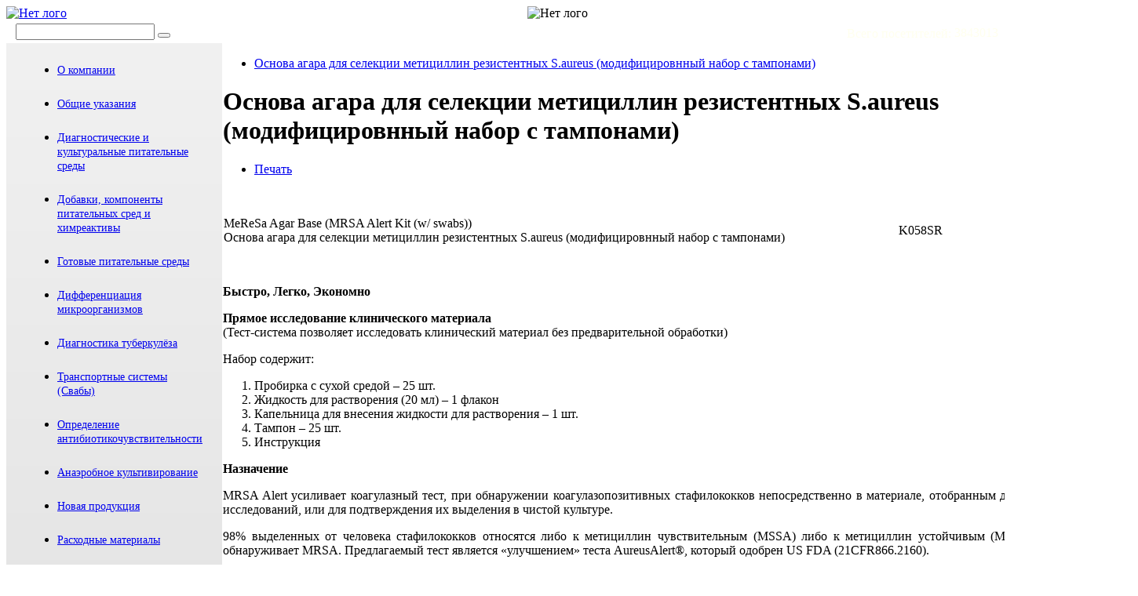

--- FILE ---
content_type: text/html; charset=utf-8
request_url: http://www.himedialabs.ru/k058r
body_size: 10223
content:
<!DOCTYPE html>
<html xmlns="http://www.w3.org/1999/xhtml" xml:lang="ru-ru" lang="ru-ru" dir="ltr" >
<head>
	<base href="http://www.himedialabs.ru/k058r" />
	<meta http-equiv="content-type" content="text/html; charset=utf-8" />
	<meta name="keywords" content="HiMedia Laboratories Pvt Ltd. Все для лаборатории. Питательные среды, стерильные, готовые к применению, добавки, селективные, содержащие антибиотики, микробиология,бактериология, диагностика санитарная микробиология, клиническая микробиология,клиническая биохимия, реактивы, контроль стерильности, контроль обремененности,инфекция, гидролизат, ГРМ, агар, добавки, БакТрак4100, клиническая биохимия, лабораторная диагностика,лабораторные исследования, диагностические наборы, контрольные материалы, диагностические полоски, тест-полоски тесты для контроля стерелизации, иммунология, реактивы, реагенты, различные виды сырья для биотехнологии,пептоны - ферментативный, бактериологический, соевый, микологический, протеозный, специальный и т.д., агар - бактериологический, ультра чистый, для иммуноэлектрофореза, экстракт - мясной, дрожжевой, печеночный, гидролизат - казеина и лактальбумина, компоненты питательных сред, транспортные среды, микробиологические среды, диски с антибиотиками, диагностические наборы, биохимические реактивы, газогенерирующие пакеты. Лабораторная посуда и принадлежности, пробирки." />
	<meta name="description" content="HiMedia Laboratories Pvt Ltd. Все для лаборатории. Питательные среды, стерильные, готовые к применению, добавки, селективные, содержащие антибиотики, микробиология,бактериология, диагностика санитарная микробиология, клиническая микробиология,клиническая биохимия, реактивы, контроль стерильности, контроль обремененности,инфекция, гидролизат, ГРМ, агар, добавки, БакТрак4100, клиническая биохимия, лабораторная диагностика,лабораторные исследования, диагностические наборы, контрольные материалы, диагностические полоски, тест-полоски тесты для контроля стерелизации, иммунология, реактивы, реагенты, различные виды сырья для биотехнологии,пептоны - ферментативный, бактериологический, соевый, микологический, протеозный, специальный и т.д., агар - бактериологический, ультра чистый, для иммуноэлектрофореза, экстракт - мясной, дрожжевой, печеночный, гидролизат - казеина и лактальбумина, компоненты питательных сред, транспортные среды, микробиологические среды, диски с антибиотиками, диагностические наборы, биохимические реактивы, газогенерирующие пакеты. Лабораторная посуда и принадлежности, пробирки." />
	<meta name="generator" content="Joomla! - Open Source Content Management" />
	<title>Основа агара для селекции метициллин резистентных S.aureus (модифицировнный набор с тампонами)</title>
	<link href="/templates/rsmetro/favicon.ico" rel="shortcut icon" type="image/vnd.microsoft.icon" />
	<link href="/modules/mod_accordeonck/themes/simple/mod_accordeonck_css.php?cssid=accordeonck94" rel="stylesheet" type="text/css" />
	<link href="/modules/mod_jvcounter/assets/styles/style1/default.css" rel="stylesheet" type="text/css" />
	<style type="text/css">
#scrollToTop {
	cursor: pointer;
	font-size: 0.9em;
	position: fixed;
	text-align: center;
	z-index: 9999;
	-webkit-transition: background-color 0.2s ease-in-out;
	-moz-transition: background-color 0.2s ease-in-out;
	-ms-transition: background-color 0.2s ease-in-out;
	-o-transition: background-color 0.2s ease-in-out;
	transition: background-color 0.2s ease-in-out;

	background: #121212;
	color: #ffffff;
	border-radius: 3px;
	padding-left: 12px;
	padding-right: 12px;
	padding-top: 12px;
	padding-bottom: 12px;
	right: 20px; bottom: 20px;
}

#scrollToTop:hover {
	background: #0088cc;
	color: #ffffff;
}

#scrollToTop > img {
	display: block;
	margin: 0 auto;
}
#accordeonck94 li ul li ul li ul { border:none !important; padding-top:0px !important; padding-bottom:0px !important; }
#accordeonck94 {  } 
#accordeonck94 li.parent > span { display: block; position: relative; }
#accordeonck94 li.parent > span span.toggler_icon { position: absolute; cursor: pointer; display: block; height: 100%; z-index: 10;left:0; background: none;width: 20px;}
#accordeonck94 li.level1 { padding: 0px;padding: 0px;padding: 0px;padding: 0px;margin: 25px;margin: 25px;margin: 25px;margin: 25px;-moz-border-radius: 0px 0px 0px 0px;-webkit-border-radius: 0px 0px 0px 0px;border-radius: 0px 0px 0px 0px;-moz-box-shadow: none;-webkit-box-shadow: none;box-shadow: none; } 
#accordeonck94 li.level1 > .accordeonck_outer a { font-size: 14px; } 
#accordeonck94 li.level1 > .accordeonck_outer a:hover {  } 
#accordeonck94 li.level1 > .accordeonck_outer a span.accordeonckdesc { font-size: 10px; } 
#accordeonck94 li.level2 { padding: 0px;padding: 0px;padding: 0px;padding: 0px;margin: 0px;margin: 0px;margin: 0px;margin: 0px;-moz-border-radius: 0px 0px 0px 0px;-webkit-border-radius: 0px 0px 0px 0px;border-radius: 0px 0px 0px 0px;-moz-box-shadow: none;-webkit-box-shadow: none;box-shadow: none; } 
#accordeonck94 li.level2 > .accordeonck_outer a { font-size: 13px; } 
#accordeonck94 li.level2 > .accordeonck_outer a:hover { color: #CC3333; } 
#accordeonck94 li.level2 > .accordeonck_outer a span.accordeonckdesc { font-size: 10px; } 
#accordeonck94 li.level3 { padding: 0px;padding: 0px;padding: 0px;padding: 0px;margin: 0px;margin: 0px;margin: 0px;margin: 0px;-moz-border-radius: 0px 0px 0px 0px;-webkit-border-radius: 0px 0px 0px 0px;border-radius: 0px 0px 0px 0px;-moz-box-shadow: none;-webkit-box-shadow: none;box-shadow: none; } 
#accordeonck94 li.level3 .accordeonck_outer a { font-size: 12px; } 
#accordeonck94 li.level3 .accordeonck_outer a:hover { color: #CC3333; } 
#accordeonck94 li.level3 .accordeonck_outer a span.accordeonckdesc { font-size: 10px; } 
	</style>
	<script type="application/json" class="joomla-script-options new">{"csrf.token":"fd9acfd96d78b69688e6af4262c942ba","system.paths":{"root":"","base":""}}</script>
	<script src="/media/system/js/mootools-core.js?8bcec70595236ac728e2f2c28ccc2b0c" type="text/javascript"></script>
	<script src="/media/system/js/core.js?8bcec70595236ac728e2f2c28ccc2b0c" type="text/javascript"></script>
	<script src="/media/system/js/mootools-more.js?8bcec70595236ac728e2f2c28ccc2b0c" type="text/javascript"></script>
	<script src="/media/plg_system_sl_scrolltotop/js/scrolltotop_mt.js" type="text/javascript"></script>
	<script src="/media/jui/js/jquery.min.js?8bcec70595236ac728e2f2c28ccc2b0c" type="text/javascript"></script>
	<script src="/media/jui/js/jquery-noconflict.js?8bcec70595236ac728e2f2c28ccc2b0c" type="text/javascript"></script>
	<script src="/media/jui/js/jquery-migrate.min.js?8bcec70595236ac728e2f2c28ccc2b0c" type="text/javascript"></script>
	<script src="/media/system/js/caption.js?8bcec70595236ac728e2f2c28ccc2b0c" type="text/javascript"></script>
	<script src="/media/jui/js/jquery.ui.core.min.js?8bcec70595236ac728e2f2c28ccc2b0c" type="text/javascript"></script>
	<script src="/modules/mod_accordeonck/assets/mod_accordeonck.js" type="text/javascript"></script>
	<script src="/modules/mod_accordeonck/assets/jquery.easing.1.3.js" type="text/javascript"></script>
	<script type="text/javascript">
document.addEvent('domready', function() {
	new Skyline_ScrollToTop({
		'image':		'',
		'text':			'Вверх',
		'title':		'Вверх',
		'className':	'scrollToTop',
		'duration':		500,
		'transition':	Fx.Transitions.linear
	});
});jQuery(window).on('load',  function() {
				new JCaption('img.caption');
			}); jQuery(document).ready(function(){if(0<jQuery("#system-message-container > div").length){var a=jQuery("#system-message-container");a.animate({opacity:0},5E3,function(){a.remove()})}}); 
       jQuery(document).ready(function(jQuery){
        jQuery('#accordeonck94').accordeonmenuck({fadetransition : true,eventtype : 'click',transition : 'linear',menuID : 'accordeonck94',imageplus : '/modules/mod_accordeonck/assets/plus.png',imageminus : '/modules/mod_accordeonck/assets/minus.png',defaultopenedid : '',activeeffect : '1',showcounter : '',duree : 300});
}); 
	</script>

		<link rel="stylesheet" href="/templates/rsmetro/css/ios.css" media="only screen and (max-device-width:1024px)" />
	<link rel="stylesheet" href="/templates/system/css/system.css" type="text/css" />
	<link rel="stylesheet" href="/templates/rsmetro/css/template.css" type="text/css" />
	<link rel="apple-touch-icon-precomposed" sizes="57x57" href="/templates/rsmetro/apple-touch-icon-57x57.png" />
    <link rel="apple-touch-icon-precomposed" sizes="72x72" href="/templates/rsmetro/apple-touch-icon-72x72.png" />
    <link rel="apple-touch-icon-precomposed" sizes="114x114" href="/templates/rsmetro/apple-touch-icon-114x114.png" />
    <link rel="apple-touch-icon-precomposed" sizes="144x144" href="/templates/rsmetro/apple-touch-icon-144x144.png" />
<script type="text/javascript">
jQuery(document).ready(function($){
 var zergKomplekt = document.getElementsByClassName('komplekt');
  //	console.log(zergKomplekt.length);
  for (var i = 0; i < zergKomplekt.length; i++) {
    $(zergKomplekt[i]).find('td').css({
    			'border-bottom':'0',
          'border-top-width':'0',
          'border-top-style':'none'
    										});
    $(zergKomplekt[i]).next().find('td').css({
    			'border-top':'0',
          'border-top-width':'0',
          'border-top-style':'none'
    										});
    $(zergKomplekt[i]).css({
    			'border-bottom':'0',
          'border-top-width':'0',
          'padding-left':'20px',
          'border-top-style':'none'
    										});
    $(zergKomplekt[i]).next().css({
    			'border-top':'0',
          'border-top-width':'0',
          'padding-left':'20px',
          'border-top-style':'none'
    										});

    //Добавляем скрытую ячейку...
    $('<tr hidden></tr>').insertAfter(zergKomplekt[i]);

  }

$(document).ready(function() {
  $('table.link_zone td').hover(function() {
    var href_a = $(this).find('a').attr("href");
    if (href_a) {
      $(this).css('cursor', 'pointer');
    }
  })
  $('table.link_zone td').click(function() {
    var href_a = $(this).find('a').attr("href");
    if (href_a) {
      window.location.href = href_a;
    }
  })
});

});
</script>
</head>
<body>
    <div id="container_bg">
		<!--<div class="header_bg">
			<div class="header">
				<div class="headerlt">
					
				</div>
				<div class="headerrt">
					
				</div>
			</div>
		</div>-->		
<div class="container">			
			<!--<div class="jr_module head">
            	            	<div class="jr_mod_full">
                	
            	</div>
            					<div class="clr"></div>
        	</div>-->
			<!--<div class="header_rt">	
				<a class="logo" href="/Site_1">
					
				</a>
				
				
            </div>-->
          
			<div class="main_menu">
				<table width="100%" cellsapcing="0" cellpadding="0" border="0" margin="0" style="border-spacing:0px; margin:0 0 0px; border:0px;">
					<tbody><tr>
						<td colspan="4"><a href="http://himedialabs.ru/"><img src="/images/logo.png" alt="Нет лого" style="border:none;"></a></td>
						<td width="65px">&nbsp;</td>
						<td><img src="/images/banner_1.gif" alt="Нет лого" border="0" style="border:none;"></td>
						<td></td>
					</tr>
					</tbody></table>
					<!-- <table width="1308" cellsapcing="0" cellpadding="0" border="0" margin="0" style="border-spacing:0px; margin:0 0 0px; border:0px;"> -->
					<table width="100%" cellsapcing="0" cellpadding="0" border="0" margin="0" style="border-spacing:0px; margin:0 0 0px; border:0px;">
					<tbody><tr style="text-align:center; vertical-align:middle;">
						<td style="background: url('/images/search_back_black.gif') repeat-x; padding-left:12px; padding-right:0px; margin-right:0px" align="left" width="290px" height="29">
									<div class="moduletable">
						<div class="jr_search">
    <form action="/" method="post" class="form-inline">
    		<input name="searchword" id="mod-search-searchword" maxlength="200" class="inputbox search-query" type="text" size="20" value=" " onblur="if (this.value=='') this.value=' ';" onfocus="if (this.value==' ') this.value='';"> <button class="button btn btn-primary" onclick="this.form.searchword.focus();"></button>    	<input type="hidden" name="task" value="search">
    	<input type="hidden" name="option" value="com_search">
    	<input type="hidden" name="Itemid" value="101">
    </form>
</div>
		</div>
	
						</td>
						<td style="background: url('/images/search_back_black.gif') repeat-x;" width="15">
							<table>
								<tbody><tr>
									<td valign="middle"><a href="/"><img src="/images/home.gif" border="0" width="11" height="10"></a></td>
									<td style="padding-left:0px;padding-top:1px;" valign="top"><img src="/images/stick.gif" border="0" width="14" height="19"></td>
									<td style="padding-left:0px;" valign="middle"><a href="mailto:himedia@himedialabs.ru"><img src="/images/email.gif" border="0" width="11" height="10"></a></td>
								</tr>
							</tbody></table>
						</td>
						<td style="background: url('/images/line_d.gif') no-repeat;" width="87px"><!--<img src="/images/line_d.gif" alt="нет картинки"/>-->&nbsp;</td>
						<td style="background: url('/images/search_back_red.gif') repeat-x;"  width="500px" height="29">&nbsp;</td>
						<td style="background: url('/images/search_back_red.gif') repeat-x; text-align:right; vertical-align:middle;" width="370px" height="29">
										
            <div class="jvcounter_rows jvcounter_alldays" style="vertical-align:middle; color: #ffe; padding-top:5px;">
            <span style="vertical-align:middle; color: #ffe;">Всего посетителей:  </span> 3843013</span>
        </div>
    
						</td>
						<td style="background: url('/images/search_back_red.gif') repeat-x;">
  <div align="right">

<!-- Yandex.Metrika informer --> <img src="https://informer.yandex.ru/informer/36465850/1_0_EC5353FF_CC3333FF_1_uniques" style="width:80px; display:none; height:15px; border:0;" alt="Яндекс.Метрика" title="Яндекс.Метрика: данные за сегодня (уникальные посетители)" /><!-- /Yandex.Metrika informer --> <!-- Yandex.Metrika counter --> <script type="text/javascript"> (function (d, w, c) { (w[c] = w[c] || []).push(function() { try { w.yaCounter36465850 = new Ya.Metrika({ id:36465850, clickmap:true, trackLinks:true, accurateTrackBounce:true, webvisor:true }); } catch(e) { } }); var n = d.getElementsByTagName("script")[0], s = d.createElement("script"), f = function () { n.parentNode.insertBefore(s, n); }; s.type = "text/javascript"; s.async = true; s.src = "https://mc.yandex.ru/metrika/watch.js"; if (w.opera == "[object Opera]") { d.addEventListener("DOMContentLoaded", f, false); } else { f(); } })(document, window, "yandex_metrika_callbacks"); </script> <noscript><div><img src="https://mc.yandex.ru/watch/36465850" style="position:absolute; left:-9999px;" alt="" /></div></noscript> <!-- /Yandex.Metrika counter -->						</td>
					</tr>
				</tbody></table>
            </div>		
		</div>
<noindex></noindex>
			<!--<div class="rs_slider">
				
				<div class="clr"></div>
            </div>-->
		<!--<div class="jr_module top">
                        <div class="jr_mod_full">
                
            </div>
            			<div class="clr"></div>
        </div>-->			

<div class="jr_component">
            <table height="100%" width="100%" style="border-spacing:0px; margin:0 0 0px; border:0px;">
			<tr>
			            <td style="background-color: #f1f1f1; padding : 0;
    background: #f1f1f1;
    background: -moz-linear-gradient(top,  #f1f1f1 0%, #CCC 100%);
    background: -webkit-gradient(linear, left top, left bottom, color-stop(0%,#f1f1f1), color-stop(100%,#CCC));
    background: -webkit-linear-gradient(top,  #f1f1f1 0%,#CCC 100%);
    background: -o-linear-gradient(top,  #f1f1f1 0%,#CCC 100%);
    background: -ms-linear-gradient(top,  #f1f1f1 0%,#CCC 100%);
    background: linear-gradient(top,  #f1f1f1 0%,#CCC 100%);
" valign="top" width="268px">
				<div class="jr_left" style="padding : 0;">
            	<!-- <img src="/templates/rsmetro/images/greyline.png" /> -->
				<!-- <div style="font-family: Arial,Helvetica,sans-serif"> -->
						<div class="moduletable span7">
						<div class="accordeonck ">
<ul class="menu" id="accordeonck94">
<li id="item-101" class="accordeonck item-101 level1 " data-level="1" ><span class="accordeonck_outer "><a class="l_line2 accordeonck " href="/" >О компании</a></span></li><li id="item-117" class="accordeonck item-117 level1 " data-level="1" ><span class="accordeonck_outer "><a class="l_line accordeonck " href="/obshchie-ukazaniya" >Общие указания</a></span></li><li id="item-1101" class="accordeonck item-1101 level1 " data-level="1" ><span class="accordeonck_outer "><a class="l_line accordeonck " href="/m-fd" >Диагностические и культуральные питательные среды</a></span></li><li id="item-1102" class="accordeonck item-1102 level1 " data-level="1" ><span class="accordeonck_outer "><a class="l_line accordeonck " href="/fd-rm" >Добавки, компоненты питательных сред и химреактивы</a></span></li><li id="item-1154" class="accordeonck item-1154 level1 " data-level="1" ><span class="accordeonck_outer "><a class="l_line accordeonck " href="/ready" >Готовые питательные среды</a></span></li><li id="item-1155" class="accordeonck item-1155 level1 " data-level="1" ><span class="accordeonck_outer "><a class="l_line accordeonck " href="/diff1" >Дифференциация микроорганизмов</a></span></li><li id="item-1121" class="accordeonck item-1121 level1 " data-level="1" ><span class="accordeonck_outer "><a class="l_line accordeonck " href="/tub" >Диагностика туберкулёза</a></span></li><li id="item-255" class="accordeonck item-255 level1 " data-level="1" ><span class="accordeonck_outer "><a class="l_line accordeonck " href="/ms" >Транспортные системы (Свабы)</a></span></li><li id="item-249" class="accordeonck item-249 level1 " data-level="1" ><span class="accordeonck_outer "><a class="l_line accordeonck " href="/suscept" >Определение антибиотикочувствительности</a></span></li><li id="item-396" class="accordeonck item-396 level1 " data-level="1" ><span class="accordeonck_outer "><a class="l_line accordeonck " href="/anaer" >Анаэробное культивирование</a></span></li><li id="item-1152" class="accordeonck item-1152 level1 " data-level="1" ><span class="accordeonck_outer "><a class="l_line accordeonck " href="/newprod" >Новая продукция</a></span></li><li id="item-1164" class="accordeonck item-1164 level1 " data-level="1" ><span class="accordeonck_outer "><a class="l_line accordeonck " href="/other" >Расходные материалы</a></span></li><li id="item-1156" class="accordeonck item-1156 level1 " data-level="1" ><span class="accordeonck_outer "><a class="l_line accordeonck " href="/literat" >Литература</a></span></li><li id="item-1157" class="accordeonck item-1157 level1 " data-level="1" ><span class="accordeonck_outer "><a class="l_line accordeonck " href="/certificate" >Сертификаты, Регистрационные удостоверения Министерства Здравоохранения РФ, Инструкции</a></span></li><li id="item-1158" class="accordeonck item-1158 level1 " data-level="1" ><span class="accordeonck_outer "><a class="cont accordeonck " href="/contacts" >Контакты</a></span></li></ul></div>
		</div>
	
				<!-- <IMG height="87" src="/images/l_1.jpg" width="268" /> -->
				<BR />
				<!-- </div> -->
				<IMG height="517" src="/images/left_pic.jpg" width="268" /><BR />
				<IMG height="142" src="/images/bottom_grad.jpg" width="268" />
            </div>
			</td>
                        <td valign="top">
                <div class="jr_middle">		<div class="moduletable">
						
<div class="breadcrumbs">
<ul>
<li class='first'><a href="/k058r"><span class="first">Основа агара для селекции метициллин резистентных S.aureus (модифицировнный набор с тампонами)</span></a></li></ul>
</div>		</div>
	
<div class="item-page">
		<div class="page-header">
		<h1> Основа агара для селекции метициллин резистентных S.aureus (модифицировнный набор с тампонами) </h1>
	</div>
								<div class="actions">
						<ul class="dropdown-menu actions">
								<li class="print-icon"> <a href="/k058r?tmpl=component&amp;print=1" title="Распечатать материал < Основа агара для селекции метициллин резистентных S.aureus (модифицировнный набор с тампонами) >" onclick="window.open(this.href,'win2','status=no,toolbar=no,scrollbars=yes,titlebar=no,menubar=no,resizable=yes,width=640,height=480,directories=no,location=no'); return false;" rel="nofollow">			<span class="icon-print" aria-hidden="true"></span>
		Печать	</a> </li>
															</ul>
		</div>
			
	
		
						<p>&nbsp;</p>
<table class="simple-little-table" style="height: 34px; width: 990px;" cellspacing="0">
<tbody>
<tr>
<td>
<div align="left">MeReSa Agar Base (MRSA Alert Kit (w/ swabs)) <br /> Основа агара для селекции метициллин резистентных S.aureus (модифицировнный набор с тампонами)</div>
</td>
<td style="width: 200px;">
<div align="center">K058SR</div>
</td>
</tr>
</tbody>
</table>
<p>&nbsp;</p>
<p><strong>Быстро,</strong><strong> Легко,</strong><strong> Экономно&nbsp;</strong></p>
<p><strong>Прямое исследование клинического материала<br /></strong>(Тест-система позволяет исследовать клинический материал без предварительной обработки)</p>
<p>Набор содержит:</p>
<ol>
<li>Пробирка с сухой средой &ndash; 25 шт.</li>
<li>Жидкость для растворения (20 мл) &ndash; 1 флакон</li>
<li>Капельница для внесения жидкости для растворения &ndash; 1 шт.</li>
<li>Тампон &ndash; 25 шт.</li>
<li>Инструкция</li>
</ol>
<p><strong>Назначение</strong></p>
<p style="text-align: justify;">MRSA Alert усиливает коагулазный тест, при обнаружении коагулазопозитивных стафилококков непосредственно в материале, отобранным для эпидемиологических исследований, или для подтверждения их выделения в чистой культуре.</p>
<p style="text-align: justify;">98% выделенных от человека стафилококков относятся либо к метициллин чувствительным (MSSA) либо к метициллин устойчивым (MRSA). MRSA Alert тест обнаруживает MRSA. Предлагаемый тест является &laquo;улучшением&raquo; теста AureusAlert&reg;, который одобрен US FDA (21CFR866.2160).</p>
<p><strong>Принцип метода</strong></p>
<p style="text-align: justify;">Патогенные стафилококки продуцируют связанную и свободную коагулазы, которые взаимодействуют с факторами, присутствующими в плазме, преимущественно фибриногеном, что приводит к формированию сгустка. Жидкая плазма реагирует как со связанной, так и со свободной коагулазами, что многие годы считается стандартным методом обнаружения патогенных стафилококков(Chapman et. al. 1940, J. Bacteriology 43:431-439, United States Code of the Federal Register 21CFR866.2160).</p>
<p><strong>Набор нельзя использовать:</strong></p>
<p>Если сгусток образовался после добавления растворителя в пробирку с плазмой;</p>
<ol type="1">
<li>Если срок годности истек;</li>
<li>Если обнаружены другие дефекты.</li>
</ol>
<p><strong>Сбор, транспортировка и хранение материала для исследования:</strong></p>
<p>В соответствие с <strong>Методическими указаниями</strong> &laquo;Техника сбора и транспортирования биоматериалов в микробиологические лаборатории&raquo; (МУ 4.2. 2039 &ndash; 04).</p>
<p>&nbsp;</p>
<table class="simple-little-table" style="height: 211px; width: 990px;" cellspacing="0">
<tbody>
<tr>
<td valign="top" nowrap="nowrap">
<div align="center"><strong>№ </strong></div>
</td>
<td style="width: 990px;" valign="top" nowrap="nowrap">
<div align="center"><strong>Клинический материал</strong></div>
</td>
<td valign="top" nowrap="nowrap">
<div align="center"><strong>Внести в количестве: </strong></div>
</td>
</tr>
<tr>
<td valign="top" nowrap="nowrap">
<div align="center">1</div>
</td>
<td valign="top" nowrap="nowrap">
<div align="left">*Кровь</div>
</td>
<td valign="top" nowrap="nowrap">
<div align="center">0.05 - 0.1 мл</div>
</td>
</tr>
<tr>
<td valign="top" nowrap="nowrap">
<div align="center">2</div>
</td>
<td valign="top" nowrap="nowrap">
<div align="left">Моча (использовать осадок после центрифугирования)</div>
</td>
<td valign="top" nowrap="nowrap">
<div align="center">0.2 - 0.6 мл</div>
</td>
</tr>
<tr>
<td valign="top" nowrap="nowrap">
<div align="center">3</div>
</td>
<td valign="top" nowrap="nowrap">
<div align="left">*Ликвор</div>
</td>
<td valign="top" nowrap="nowrap">
<div align="center">0.1 - 0.2 мл</div>
</td>
</tr>
<tr>
<td valign="top" nowrap="nowrap">
<div align="center">4</div>
</td>
<td valign="top" nowrap="nowrap">
<div align="left">*Бронхоальвеолярный лаваж</div>
</td>
<td valign="top" nowrap="nowrap">
<div align="center">0.2 мл</div>
</td>
</tr>
<tr>
<td valign="top" nowrap="nowrap" height="23">
<div align="center">5</div>
</td>
<td valign="top" nowrap="nowrap">
<div align="left">Мазок из верхних дыхательных путей</div>
</td>
<td valign="top" nowrap="nowrap">
<div align="center">Тампон</div>
</td>
</tr>
<tr>
<td valign="top" nowrap="nowrap">
<div align="center">6</div>
</td>
<td valign="top" nowrap="nowrap">
<div align="left">Раневое отделяемое</div>
</td>
<td valign="top" nowrap="nowrap">
<div align="center">Тампон</div>
</td>
</tr>
<tr>
<td valign="top" nowrap="nowrap">
<div align="center">7</div>
</td>
<td valign="top" nowrap="nowrap">
<div align="left">Колонии микроорганизмов, выделенных на плотных питательных средах</div>
</td>
<td valign="top" nowrap="nowrap">
<div align="center">Единичные колонии</div>
</td>
</tr>
<tr>
<td colspan="3" valign="top" nowrap="nowrap">
<div align="left">*=После обогащения в двух (HiCombi))- и однофазных (HiSafe) системах</div>
</td>
</tr>
</tbody>
</table>
<p>&nbsp;</p>
<p><strong>Способ применения:</strong>&nbsp;</p>
<ol type="1">
<li style="text-align: justify;">Растворить содержимое пробирки с сухой средой добавлением стерильной жидкости для растворения до метки (&plusmn; 20%) на стенке флакона (0,6 мл). Плазма должна растворится в течение 60 секунд и образоваться слегка мутноватый раствор красного цвета.</li>
<li style="text-align: justify;">Внести клинический материал с помощью тампона в плазму вращательными движениями в течение 10 секунд, отжать раствор с тампона о стенку пробирки и поместить использованный тампон в дезинфектант. При исследовании материала из единичных колоний, посев производится общепринятым методом в растворенную среду. Если исследуется бактериальная суспензия (например, одно- или двухфазные флаконы для гемокультур, HiCombi), то материал должен быть внесен в количестве 0,6 мл в сухую плазму. При исследовании жидкого клинического материала (например, моча, ликвор, БАЛ и т.д.) он дожжен быть добавлен в пробирку с сухой средой в количестве 0,6 мл.</li>
<li>После внесения образца в плазму пробирку нельзя встряхивать.</li>
<li style="text-align: justify;">Закрыть пробирку и инкубировать при температуре от 20оС до 35оС. Более 90% образцов дают положительный результат в течение 14 часов, а 75% - через 6 и менее часов.</li>
<li style="text-align: justify;">Для определения положительного или отрицательного результата пробирку необходимо наклонить. <strong>Формирование во флаконе сгустка и изменение цвета с красного на желтый указывает на наличие метициллин резистентного </strong><strong>S. </strong><strong>aureus (</strong><strong>MRSA) в исследуемом клиническом материале</strong>.</li>
<li>Отрицательный результат можно констатировать через 24 часа инкубации.</li>
</ol>
<p><strong>Контроль качества:</strong></p>
<p><strong>Культуры для контроля качества:</strong><br /> S.aureus MRSA ATCC 43300 (позитивный контроль)<br /> S.aureus ATCC 25923 (негативный контроль)</p>
<p><strong>Чувствительность и специфичность:</strong></p>
<p style="text-align: justify;">Для использования тест-системы необходимы живые бактерии. Специфичность тест-системы составляет 100% (основано на Руководстве Бэрджи и Руководстве по клинической микробиологии) и наименьшая, с учетом культуральной техники &ndash; 97,8%. В некоторых исследованиях тест-система показала большую чувствительность, чем культуральный метод.</p>
<p><strong>Утилизация:</strong></p>
<p style="text-align: justify;">Все использованные и не использованные компоненты тет-системы должны быть обезврежены подходящими методами.</p>
<p><strong>Условия хранения и срок годности:</strong></p>
<p style="text-align: justify;">Тест-систему хранить при температуре 10 - 300С. Срок хранения &ndash; 8 месяцев с момента производства.</p>
<p><strong>Литература</strong><strong>:</strong></p>
<p><strong>1.</strong> Lally, R.T., T.M. Ederer and B. Woolfrey. 1985. Evaluation of Mannitol Salt Agar and Oxacillin as a screening medium for methicillin-resistant <em>Staphylococcus aureus</em>. <em>J. Clin. Microbiol.</em>; 22: 501-504.<br /> <strong>2.</strong> Murray, P.R., et al. 1995. <em>Manual of Clinical Microbiology</em>, 6th ed. American Society for Microbiology, Washington, D.C.<br /> <strong>3</strong><em>. </em><em>Quality Assurance for Commercially Prepared Microbiological Culture Media</em>, M22-A2, Vol. 16, No. 16. 1996. Clinical Laboratory Standards Institute (CLSI - formerly NCCLS), Villanova, PA.<br /> <strong>4</strong>. Van Enk, R.A. and K. Thompson. 1992. Primary isolation medium for the recovery of methicillin-resistant <em>Staphylococcus aureus</em>. <em>J. Clin. Microbiol.</em>; 30: 504-505.<br /><br /></p>
<table border="1" style="border-collapse: collapse;" cellspacing="0" cellpadding="3">
<tbody>
<tr>
<td valign="top"><img src="/images/k058r_p1.jpg" alt="" title="" /></td>
</tr>
<tr>
<td valign="top">
<div align="center"><img src="/images/k058r_p2.jpg" alt="" title="" /></div>
</td>
</tr>
<tr>
<td valign="top">
<div align="center"><img src="/images/k058r_p3.jpg" alt="" title="" /></div>
</td>
</tr>
<tr>
<td valign="top">
<div align="center"><img src="/images/k058r_p4.jpg" alt="" width="545" height="305" style="width: 545px; height: 305px;" title="" /></div>
</td>
</tr>
</tbody>
</table>
		

	
								 </div>
<p> &nbsp;</p>
</div>
            </td>
			</tr>
			</table>
            			<div class="clr"></div>
        </div>			
		<!--<div class="jr_module bott">
                        <div class="jr_mod_full">
                
            </div>
            			<div class="clr"></div>
        </div>	-->		
	</div>
	<!--<div id="footer">
		<div class="footer_top">	
	 		<div class="footer_bg">			
				<div class="jr_module">
            		            		<div class="jr_mod_full">
                		
            		</div>
            							<div class="clr"></div>
        		</div>
			</div>
		</div>	
		<div class="footer_bottom_bg">
			<div class="footer_bottom">
				<div class="footermenu">			    	
					
            	</div>
				<div class="footer_rt">
			    	<div class="footer_rtleft">
					<span>&copy; 2026 <br />HiMedia Laboratories Pvt. Limited</span>
			        	<a href="http://redsoft.ru/" alt="Redsoft - ведущий разработчик сайтов на CMS Joomla! Веб-дизайн, брендинг, разработка компонентов Joomla, поддержка сайтов" title="Redsoft - ведущий разработчик сайтов на CMS Joomla! Веб-дизайн, брендинг, разработка компонентов Joomla, поддержка сайтов" target="_blank">Дизайн сайта - Redsoft</a>
					</div>	
			    	<a href="http://redsoft.ru/" target="_blank">
				    	<img src="/templates/rsmetro/images/redsoftlogo.png" alt="Redsoft - ведущий разработчик сайтов на CMS Joomla! Веб-дизайн, брендинг, разработка компонентов Joomla, поддержка сайтов">
					</a>
				</div>
			</div>			
		</div>
	</div>-->
    
<div id="system-message-container">
	</div>

</body>
</html>